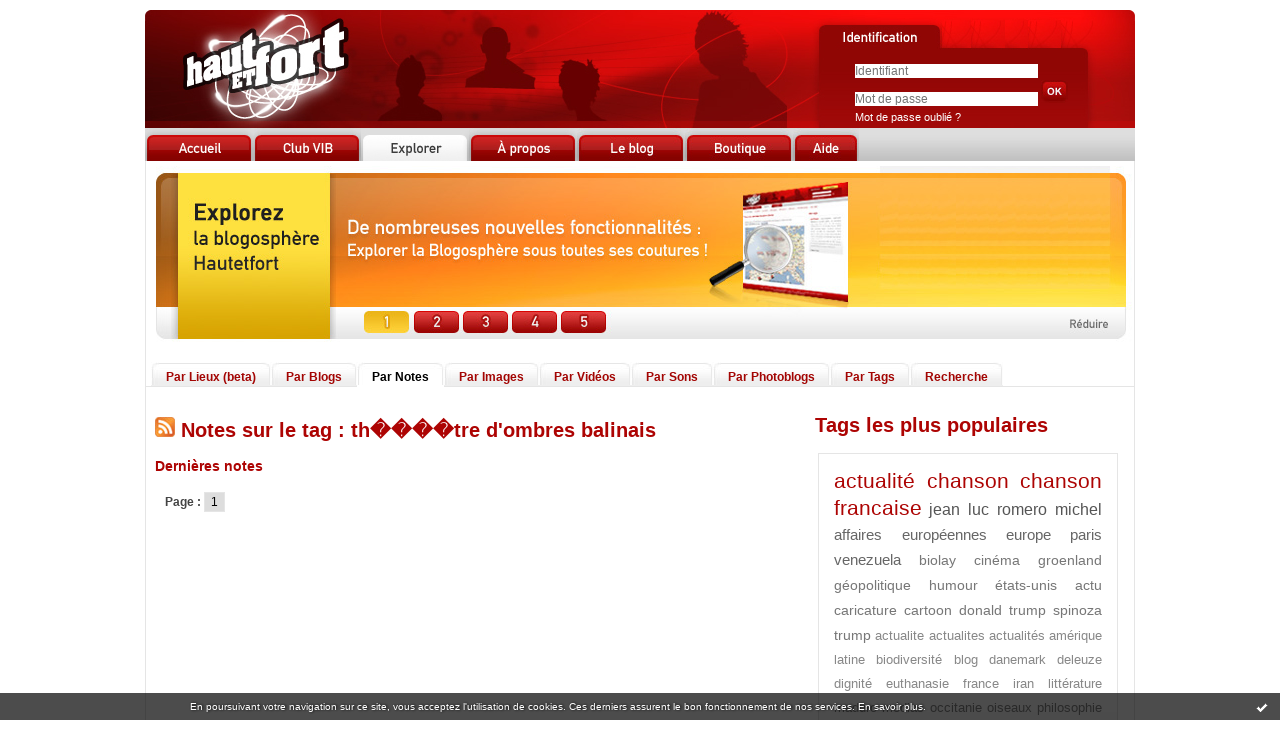

--- FILE ---
content_type: text/html; charset=UTF-8
request_url: https://www.hautetfort.com/explore/posts/tag/th%EF%BF%BD%EF%BF%BD%EF%BF%BD%EF%BF%BDtre%20d'ombres%20balinais
body_size: 4222
content:
<!DOCTYPE html PUBLIC "-//W3C//DTD XHTML 1.0 Strict//EN" "http://www.w3.org/TR/xhtml1/DTD/xhtml1-strict.dtd">
<html xmlns="http://www.w3.org/1999/xhtml" xml:lang="fr" lang="fr">
<head>
<meta name="google-site-verification" content="d7-bk5tRXJ-R5Knf0sXaM8JpkdKuXdcoHpDHopt0DuA" />
<meta name="verify-v1" content="ZbUwcJbjWxetyUhHKNqIDTZOzpVy6wEFu0LQCY/6zIs=" />
<meta content="text/html; charset=utf-8" http-equiv="content-type"/>
<title> Les notes sur le Tag th����tre d'ombres balinais : blog hautetfort</title>        <meta name="description" content="Les dernières notes sur le tag : th����tre d'ombres balinais" />        <meta name="keywords" content=" th����tre d'ombres balinais, tag, tags, blog, blogs, blogue, weblog, weblogs, créer blog, creer blog, blogging, blog pro, blog gratuit, gratuit" />
<meta name="robots" content="index,follow" />
<link rel="icon" href="https://static.hautetfort.com/frontend/graphics/favicon.ico" type="image/x-icon" />
<link rel="shortcut icon" href="https://static.hautetfort.com/frontend/graphics/favicon.ico" type="image/x-icon" />
<link href="https://static.hautetfort.com/frontend/css/hautetfort.css" rel="stylesheet" type="text/css" />
<link rel="stylesheet" href="//code.jquery.com/ui/1.10.3/themes/smoothness/jquery-ui.css">
<script>var _originalArrayFrom = Array.from;</script>
<script src="//ajax.googleapis.com/ajax/libs/prototype/1.7.3.0/prototype.js"></script>
<script>Array.from = _originalArrayFrom;</script>
<script src="https://static.hautetfort.com/frontend/javascript/scriptaculous/scriptaculous-min.js?ts=1768432447"></script>
<script src="https://static.hautetfort.com/frontend/javascript/scriptaculous/effects-min.js?ts=1768432447"></script>
</head>
<body>
<div data-cookie="on"><p data-close><a href="#" title="J'ai lu ce message"><span class="ui-icon ui-icon-check">Ok</span></a></p> <p data-text>En poursuivant votre navigation sur ce site, vous acceptez l'utilisation de cookies. Ces derniers assurent le bon fonctionnement de nos services. <a href="https://www.hautetfort.com/cookies.html" title="En savoir plus sur les cookies" target="_blank">En savoir plus</a>.</p></div>
<div id="container">
<div id="header">
<h1><a href="https://www.hautetfort.com/" id="homeimglink"><img src="https://static.hautetfort.com/frontend/graphics/portal/pix.gif" alt="blog Hautetfort" id="homeimg"/></a></h1>
<a href="https://www.hautetfort.com/create_account.php" id="createimglink"><img src="https://static.hautetfort.com/frontend/graphics/portal/pix.gif" alt="Inscription" id="createimg"/></a>
<div id="loginbox">
<form id="connexion" name="connexion" method="post" action="https://www.hautetfort.com/login.php">
<input name="user_username" type="text" value="" size="25" placeholder="Identifiant"/>
<br />
<input type="password" name="user_password" value="" size="25" placeholder="Mot de passe"/>
<input name="evnt" type="hidden" value="login" />
<input type="image" value="Valider" src="https://static.hautetfort.com/frontend/graphics/portal/ok.jpg" />
<br />
<a href="https://www.hautetfort.com/forget_password.php">Mot de passe oublié ?</a>
</form>
</div>
</div>
<div id="content">
<div id="menutabs">
<div class="menutab"><a href="https://www.hautetfort.com/"><img src="https://static.hautetfort.com/frontend/graphics/portal/tab_accueil.jpg" onmouseover="this.src='https://static.hautetfort.com/frontend/graphics/portal/tab_accueil2.jpg'" onmouseout="this.src='https://static.hautetfort.com/frontend/graphics/portal/tab_accueil.jpg'"/><span>Accueil</span></a></div>
<div class="menutab"><a href="https://www.hautetfort.com/blog-vib.html"><img src="https://static.hautetfort.com/frontend/graphics/portal/tab_club.jpg" onmouseover="this.src='https://static.hautetfort.com/frontend/graphics/portal/tab_club2.jpg'" onmouseout="this.src='https://static.hautetfort.com/frontend/graphics/portal/tab_club.jpg'" /><span>Club VIB</span></a></div>
<div class="menutab"><a href="https://www.hautetfort.com/places.html"><img src="https://static.hautetfort.com/frontend/graphics/portal/tab_explorer1.jpg" /><span>Explorer</span></a></div>
<div class="menutab"><a href="https://www.hautetfort.com/offres-blog.html"><img src="https://static.hautetfort.com/frontend/graphics/portal/tab_apropos.jpg" onmouseover="this.src='https://static.hautetfort.com/frontend/graphics/portal/tab_apropos2.jpg'" onmouseout="this.src='https://static.hautetfort.com/frontend/graphics/portal/tab_apropos.jpg'" /><span>A propos</span></a></div>
<div class="menutab"><a href="http://leblog.hautetfort.com/" target="_blank"><img src="https://static.hautetfort.com/frontend/graphics/portal/tab_leblog.jpg" onmouseover="this.src='https://static.hautetfort.com/frontend/graphics/portal/tab_leblog2.jpg'" onmouseout="this.src='https://static.hautetfort.com/frontend/graphics/portal/tab_leblog.jpg'" /><span>Le blog</span></a></div>
<div class="menutab"><a href="https://www.hautetfort.com/boutique.html"><img src="https://static.hautetfort.com/frontend/graphics/portal/tab_boutique.jpg" onmouseover="this.src='https://static.hautetfort.com/frontend/graphics/portal/tab_boutique2.jpg'" onmouseout="this.src='https://static.hautetfort.com/frontend/graphics/portal/tab_boutique.jpg'" /><span>Boutique</span></a></div>
<div class="menutab"><a href="http://success.blogspirit.com/hc/fr" target="_blank"><img src="https://static.hautetfort.com/frontend/graphics/portal/tab_aide.jpg" onmouseover="this.src='https://static.hautetfort.com/frontend/graphics/portal/tab_aide2.jpg'" onmouseout="this.src='https://static.hautetfort.com/frontend/graphics/portal/tab_aide.jpg'" /><span>Aide</span></a></div>
</div>
<script type="text/javascript">
                    /* Load banner images */
                    var ban = Array();
                    for (var i = 0; i < 5; i++) {
                        ban[i] = new Image();
                    }
                    ban[0].src = "https://static.hautetfort.com/frontend/graphics/portal/ban_explore1.jpg";
                    ban[1].src = "https://static.hautetfort.com/frontend/graphics/portal/ban_explore2.jpg";
                    ban[2].src = "https://static.hautetfort.com/frontend/graphics/portal/ban_explore3.jpg";
                    ban[3].src = "https://static.hautetfort.com/frontend/graphics/portal/ban_explore4.jpg";
                    ban[4].src = "https://static.hautetfort.com/frontend/graphics/portal/ban_explore5.jpg";
                </script>
<div style="text-align:center;margin: 5px 0;" id="autopromo"><h1><img src="https://static.hautetfort.com/frontend/graphics/portal/ban_explore1.jpg" alt="Créez votre blog" id="banner_autopromo" usemap="#BannerMap" /><span>Créez votre blog gratuit ou pro</span></h1></div>
<map name="BannerMap">
<area shape="rect" coords="732,41,958,111" href="https://www.hautetfort.com/create_account.php" alt="Je crée mon blog">
<area shape="rect" coords="217,144,262,167" href="https://www.hautetfort.com/create_account.php" alt="Explorez la blogosphère" onMouseOver="document.images['banner_autopromo'].src=ban[0].src;">
<area shape="rect" coords="266,144,313,167" href="https://www.hautetfort.com/create_account.php" alt="Explorez la blogosphère" onMouseOver="document.images['banner_autopromo'].src=ban[1].src;">
<area shape="rect" coords="315,144,361,167" href="https://www.hautetfort.com/create_account.php" alt="Explorez la blogosphère" onMouseOver="document.images['banner_autopromo'].src=ban[2].src;">
<area shape="rect" coords="364,144,410,167" href="https://www.hautetfort.com/create_account.php" alt="Explorez la blogosphère" onMouseOver="document.images['banner_autopromo'].src=ban[3].src;">
<area shape="rect" coords="413,144,459,167" href="https://www.hautetfort.com/create_account.php" alt="Explorez la blogosphère" onMouseOver="document.images['banner_autopromo'].src=ban[4].src;">
<area shape="rect" coords="836,144,970,167" href="#" onclick="Effect.toggle('autopromo','blind',{duration:0.5});Effect.toggle('autopromo2','blind',{duration:0.5});document.cookie='autopromo=min; expires=,path=/';return false">
</map>
<script type="text/javascript">
                    /* Rotate banner */
	            setTimeout("myrotation(1)",3500);
                    function myrotation(num) {
                        if (num >= ban.length) num = 0;
                        document.images["banner_autopromo"].src=ban[num].src;
                        num = num + 1;
                        setTimeout("myrotation("+num+")", 3500);
                    }
                </script>
<div id="autopromo2" style="text-align:center;margin-top: 5px;display:none"><a href="#" onclick="Effect.toggle('autopromo2','blind',{duration:0.5});Effect.toggle('autopromo','blind',{duration:0.5});document.cookie='autopromo=max; expires=,path=/';return false"><img src="https://static.hautetfort.com/frontend/graphics/portal/ban_explore_min.jpg" alt="" /></a></div>
<script type="text/javascript">
                    /* Read the cookie to hide the banner */
                    var cookievalues = document.cookie.split(';');
                    function readCookie(name) {
                        var nameEQ = name + "=";
                        var ca = document.cookie.split(';');
                        for(var i=0;i < ca.length;i++) {
                            var c = ca[i];
                            while (c.charAt(0)==' ') c = c.substring(1,c.length);
                            if (c.indexOf(nameEQ) == 0) return c.substring(nameEQ.length,c.length);
                        }
                        return null;
                    }
                    var x = readCookie('autopromo')
                    if (x=="min") {
                        Effect.toggle('autopromo','blind',{duration:0.5});Effect.toggle('autopromo2','blind',{duration:0.5});
                    }
                </script>
<div class="submenutabs">
<div class="submenutab"><div class="submenutab-decorator1"><div class="submenutab-decorator2"><a href="https://www.hautetfort.com/places.html">Par Lieux (beta)</a></div></div></div>
<div class="submenutab"><div class="submenutab-decorator1"><div class="submenutab-decorator2"><a href="https://www.hautetfort.com/explore/blogs">Par Blogs</a></div></div></div>
<div class="submenutab1"><div class="submenutab-decorator1"><div class="submenutab-decorator2"><a href="https://www.hautetfort.com/explore/posts">Par Notes</a></div></div></div>
<div class="submenutab"><div class="submenutab-decorator1"><div class="submenutab-decorator2"><a href="https://www.hautetfort.com/explore/images">Par Images</a></div></div></div>
<div class="submenutab"><div class="submenutab-decorator1"><div class="submenutab-decorator2"><a href="https://www.hautetfort.com/explore/videos">Par Vidéos</a></div></div></div>
<div class="submenutab"><div class="submenutab-decorator1"><div class="submenutab-decorator2"><a href="https://www.hautetfort.com/explore/audio">Par Sons</a></div></div></div>
<div class="submenutab"><div class="submenutab-decorator1"><div class="submenutab-decorator2"><a href="https://www.hautetfort.com/explore/photoblogs">Par Photoblogs</a></div></div></div>
<div class="submenutab"><div class="submenutab-decorator1"><div class="submenutab-decorator2"><a href="https://www.hautetfort.com/explore/posts/tags">Par Tags</a></div></div></div>
<div class="submenutab"><div class="submenutab-decorator1"><div class="submenutab-decorator2"><a href="https://www.hautetfort.com/search.php">Recherche</a></div></div></div>
</div>
<div id="mainleft">
<h2><a href="https://www.hautetfort.com/explore/posts/tag/th����tre d'ombres balinais/atom.xml"><img src="https://static.hautetfort.com/frontend/graphics/portal/rss.jpg"/></a> Notes sur le tag : th����tre d'ombres balinais </h2>
<h3>Dernières notes</h3>
<p class="pager"><strong>Page :</strong> <span class="pagedcurrentlinks">1</span></p>
</div>
<div id="mainright">
<h2>Tags les plus populaires</h2>
<div id="tag_box">
<p>
<a  class="tag10" href="https://www.hautetfort.com/explore/posts/tag/actualit%C3%A9" title="actualit&eacute;">actualité</a>
<a  class="tag10" href="https://www.hautetfort.com/explore/posts/tag/chanson" title="chanson">chanson</a>
<a  class="tag10" href="https://www.hautetfort.com/explore/posts/tag/chanson+francaise" title="chanson francaise">chanson francaise</a>
<a  class="tag5" href="https://www.hautetfort.com/explore/posts/tag/jean+luc+romero+michel" title="jean luc romero michel">jean luc romero michel</a>
<a  class="tag4" href="https://www.hautetfort.com/explore/posts/tag/affaires+europ%C3%A9ennes" title="affaires europ&eacute;ennes">affaires européennes</a>
<a  class="tag4" href="https://www.hautetfort.com/explore/posts/tag/europe" title="europe">europe</a>
<a  class="tag4" href="https://www.hautetfort.com/explore/posts/tag/paris" title="paris">paris</a>
<a  class="tag4" href="https://www.hautetfort.com/explore/posts/tag/venezuela" title="venezuela">venezuela</a>
<a  class="tag3" href="https://www.hautetfort.com/explore/posts/tag/biolay" title="biolay">biolay</a>
<a  class="tag3" href="https://www.hautetfort.com/explore/posts/tag/cin%C3%A9ma" title="cin&eacute;ma">cinéma</a>
<a  class="tag3" href="https://www.hautetfort.com/explore/posts/tag/groenland" title="groenland">groenland</a>
<a  class="tag3" href="https://www.hautetfort.com/explore/posts/tag/g%C3%A9opolitique" title="g&eacute;opolitique">géopolitique</a>
<a  class="tag3" href="https://www.hautetfort.com/explore/posts/tag/humour" title="humour">humour</a>
<a  class="tag3" href="https://www.hautetfort.com/explore/posts/tag/%C3%A9tats-unis" title="&eacute;tats-unis">états-unis</a>
<a  class="tag3" href="https://www.hautetfort.com/explore/posts/tag/actu" title="actu">actu</a>
<a  class="tag3" href="https://www.hautetfort.com/explore/posts/tag/caricature" title="caricature">caricature</a>
<a  class="tag3" href="https://www.hautetfort.com/explore/posts/tag/cartoon" title="cartoon">cartoon</a>
<a  class="tag3" href="https://www.hautetfort.com/explore/posts/tag/donald+trump" title="donald trump">donald trump</a>
<a  class="tag3" href="https://www.hautetfort.com/explore/posts/tag/spinoza" title="spinoza">spinoza</a>
<a  class="tag3" href="https://www.hautetfort.com/explore/posts/tag/trump" title="trump">trump</a>
<a  class="tag2" href="https://www.hautetfort.com/explore/posts/tag/actualite" title="actualite">actualite</a>
<a  class="tag2" href="https://www.hautetfort.com/explore/posts/tag/actualites" title="actualites">actualites</a>
<a  class="tag2" href="https://www.hautetfort.com/explore/posts/tag/actualit%C3%A9s" title="actualit&eacute;s">actualités</a>
<a  class="tag2" href="https://www.hautetfort.com/explore/posts/tag/am%C3%A9rique+latine" title="am&eacute;rique latine">amérique latine</a>
<a  class="tag2" href="https://www.hautetfort.com/explore/posts/tag/biodiversit%C3%A9" title="biodiversit&eacute;">biodiversité</a>
<a  class="tag2" href="https://www.hautetfort.com/explore/posts/tag/blog" title="blog">blog</a>
<a  class="tag2" href="https://www.hautetfort.com/explore/posts/tag/danemark" title="danemark">danemark</a>
<a  class="tag2" href="https://www.hautetfort.com/explore/posts/tag/deleuze" title="deleuze">deleuze</a>
<a  class="tag2" href="https://www.hautetfort.com/explore/posts/tag/dignit%C3%A9" title="dignit&eacute;">dignité</a>
<a  class="tag2" href="https://www.hautetfort.com/explore/posts/tag/euthanasie" title="euthanasie">euthanasie</a>
<a  class="tag2" href="https://www.hautetfort.com/explore/posts/tag/france" title="france">france</a>
<a  class="tag2" href="https://www.hautetfort.com/explore/posts/tag/iran" title="iran">iran</a>
<a  class="tag2" href="https://www.hautetfort.com/explore/posts/tag/litt%C3%A9rature" title="litt&eacute;rature">littérature</a>
<a  class="tag2" href="https://www.hautetfort.com/explore/posts/tag/maduro" title="maduro">maduro</a>
<a  class="tag2" href="https://www.hautetfort.com/explore/posts/tag/m%C3%A9dias" title="m&eacute;dias">médias</a>
<a  class="tag2" href="https://www.hautetfort.com/explore/posts/tag/occitanie" title="occitanie">occitanie</a>
<a  class="tag2" href="https://www.hautetfort.com/explore/posts/tag/oiseaux" title="oiseaux">oiseaux</a>
<a  class="tag2" href="https://www.hautetfort.com/explore/posts/tag/philosophie" title="philosophie">philosophie</a>
<a  class="tag2" href="https://www.hautetfort.com/explore/posts/tag/soci%C3%A9t%C3%A9" title="soci&eacute;t&eacute;">société</a>
<a  class="tag2" href="https://www.hautetfort.com/explore/posts/tag/t%C3%A9l%C3%A9vision" title="t&eacute;l&eacute;vision">télévision</a>
<a  class="tag2" href="https://www.hautetfort.com/explore/posts/tag/ville+de+vanves" title="ville de vanves">ville de vanves</a>
<a  class="tag2" href="https://www.hautetfort.com/explore/posts/tag/allemagne" title="allemagne">allemagne</a>
<a  class="tag2" href="https://www.hautetfort.com/explore/posts/tag/am%C3%A9rique+du+sud" title="am&eacute;rique du sud">amérique du sud</a>
<a  class="tag2" href="https://www.hautetfort.com/explore/posts/tag/am%C3%A9rique+ib%C3%A9rique" title="am&eacute;rique ib&eacute;rique">amérique ibérique</a>
<a  class="tag2" href="https://www.hautetfort.com/explore/posts/tag/arctique" title="arctique">arctique</a>
<a  class="tag2" href="https://www.hautetfort.com/explore/posts/tag/bardella" title="bardella">bardella</a>
<a  class="tag2" href="https://www.hautetfort.com/explore/posts/tag/bowie" title="bowie">bowie</a>
<a  class="tag2" href="https://www.hautetfort.com/explore/posts/tag/cara%C3%AFbes" title="cara&iuml;bes">caraïbes</a>
<a  class="tag2" href="https://www.hautetfort.com/explore/posts/tag/carl+schmitt" title="carl schmitt">carl schmitt</a>
<a  class="tag2" href="https://www.hautetfort.com/explore/posts/tag/cole+swensen" title="cole swensen">cole swensen</a>
</p>
</div>
<div class="minibox2">
<a href="https://www.hautetfort.com/explore/posts/tags">Tous les tags</a>
</div>
</div>
</div>
<div class="spacer"></div>
<div id="footer">
<p>
<a href="https://www.hautetfort.com/">Accueil</a> I
<a href="https://www.hautetfort.com/blog-vib.html"> Club VIB</a> I
<a href="https://www.hautetfort.com/places.html">Explorer</a> I
<a href="https://www.hautetfort.com/offres-blog.html">Nos offres</a> I
<a href="https://www.hautetfort.com/fonctionnalites-blog.html">Détail des fonctionnalités des blogs Hautetfort</a> I
<a href="http://success.blogspirit.com/hc/fr" target="_blank">Base de connaissances</a><br />
<a href="https://www.hautetfort.com/apropos-blog.html">A propos de Hautetfort</a> I
<a href="https://www.hautetfort.com/contact.php">Contacts</a> I
<a href="https://www.hautetfort.com/moderate.php">Déclarer un contenu illicite</a> I
<a href="https://www.hautetfort.com/tos.html">Conditions d'utilisation</a>
</p>
</div>
</div>
<script type="text/javascript">
        var gaJsHost = (("https:" == document.location.protocol) ? "https://ssl." : "http://www.");
        document.write(unescape("%3Cscript src='" + gaJsHost + "google-analytics.com/ga.js' type='text/javascript'%3E%3C/script%3E"));
        </script>
<script type="text/javascript">
        var pageTracker = _gat._getTracker("UA-351048-6");
        pageTracker._initData();
        pageTracker._trackPageview();
        </script>
<script>
        // cookies_message
        
        if($$('div[data-cookie]').length) {
          $$('p[data-close] a')[0].on('click', function (event) {
            event.preventDefault();
            $$('div[data-cookie]')[0].setAttribute('data-cookie', 'off');
            var d = new Date();
            d.setTime(d.getTime() + (86400000 * 365));
            document.cookie = 'cookies_message=hide; expires=' + d.toGMTString() + '; path=/';
          });
        }
        
        </script>
</body>
</html>